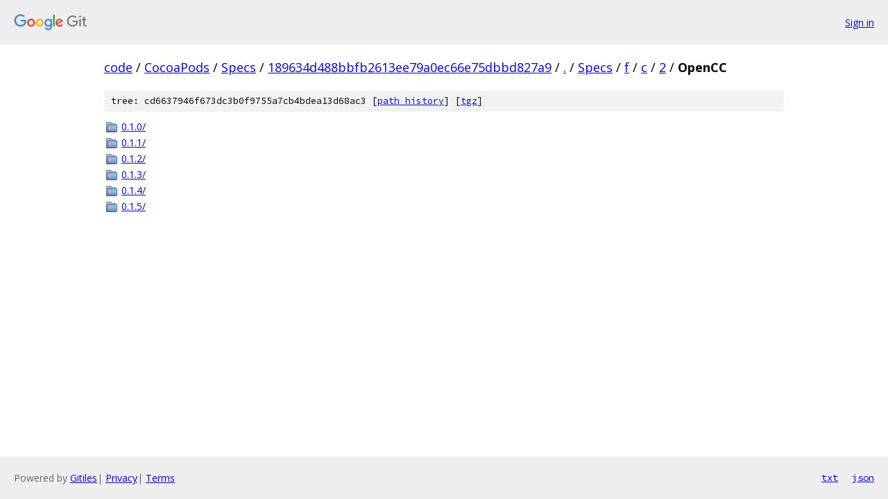

--- FILE ---
content_type: text/html; charset=utf-8
request_url: https://code.googlesource.com/CocoaPods/Specs/+/189634d488bbfb2613ee79a0ec66e75dbbd827a9/Specs/f/c/2/OpenCC?autodive=0%2F%2F%2F%2F%2F%2F%2F%2F%2F%2F/
body_size: 820
content:
<!DOCTYPE html><html lang="en"><head><meta charset="utf-8"><meta name="viewport" content="width=device-width, initial-scale=1"><title>Specs/f/c/2/OpenCC - CocoaPods/Specs - Git at Google</title><link rel="stylesheet" type="text/css" href="/+static/base.css"><!-- default customHeadTagPart --></head><body class="Site"><header class="Site-header"><div class="Header"><a class="Header-image" href="/"><img src="//www.gstatic.com/images/branding/lockups/2x/lockup_git_color_108x24dp.png" width="108" height="24" alt="Google Git"></a><div class="Header-menu"> <a class="Header-menuItem" href="https://accounts.google.com/AccountChooser?faa=1&amp;continue=https://code.googlesource.com/login/CocoaPods/Specs/%2B/189634d488bbfb2613ee79a0ec66e75dbbd827a9/Specs/f/c/2/OpenCC?autodive%3D0%252F%252F%252F%252F%252F%252F%252F%252F%252F%252F%252F">Sign in</a> </div></div></header><div class="Site-content"><div class="Container "><div class="Breadcrumbs"><a class="Breadcrumbs-crumb" href="/?format=HTML">code</a> / <a class="Breadcrumbs-crumb" href="/CocoaPods/">CocoaPods</a> / <a class="Breadcrumbs-crumb" href="/CocoaPods/Specs/">Specs</a> / <a class="Breadcrumbs-crumb" href="/CocoaPods/Specs/+/189634d488bbfb2613ee79a0ec66e75dbbd827a9">189634d488bbfb2613ee79a0ec66e75dbbd827a9</a> / <a class="Breadcrumbs-crumb" href="/CocoaPods/Specs/+/189634d488bbfb2613ee79a0ec66e75dbbd827a9/?autodive=0%2F%2F%2F%2F%2F%2F%2F%2F%2F%2F%2F">.</a> / <a class="Breadcrumbs-crumb" href="/CocoaPods/Specs/+/189634d488bbfb2613ee79a0ec66e75dbbd827a9/Specs?autodive=0%2F%2F%2F%2F%2F%2F%2F%2F%2F%2F%2F">Specs</a> / <a class="Breadcrumbs-crumb" href="/CocoaPods/Specs/+/189634d488bbfb2613ee79a0ec66e75dbbd827a9/Specs/f?autodive=0%2F%2F%2F%2F%2F%2F%2F%2F%2F%2F%2F">f</a> / <a class="Breadcrumbs-crumb" href="/CocoaPods/Specs/+/189634d488bbfb2613ee79a0ec66e75dbbd827a9/Specs/f/c?autodive=0%2F%2F%2F%2F%2F%2F%2F%2F%2F%2F%2F">c</a> / <a class="Breadcrumbs-crumb" href="/CocoaPods/Specs/+/189634d488bbfb2613ee79a0ec66e75dbbd827a9/Specs/f/c/2?autodive=0%2F%2F%2F%2F%2F%2F%2F%2F%2F%2F%2F">2</a> / <span class="Breadcrumbs-crumb">OpenCC</span></div><div class="TreeDetail"><div class="u-sha1 u-monospace TreeDetail-sha1">tree: cd6637946f673dc3b0f9755a7cb4bdea13d68ac3 [<a href="/CocoaPods/Specs/+log/189634d488bbfb2613ee79a0ec66e75dbbd827a9/Specs/f/c/2/OpenCC">path history</a>] <span>[<a href="/CocoaPods/Specs/+archive/189634d488bbfb2613ee79a0ec66e75dbbd827a9/Specs/f/c/2/OpenCC.tar.gz">tgz</a>]</span></div><ol class="FileList"><li class="FileList-item FileList-item--gitTree" title="Tree - 0.1.0/"><a class="FileList-itemLink" href="/CocoaPods/Specs/+/189634d488bbfb2613ee79a0ec66e75dbbd827a9/Specs/f/c/2/OpenCC/0.1.0?autodive=0%2F%2F%2F%2F%2F%2F%2F%2F%2F%2F%2F/">0.1.0/</a></li><li class="FileList-item FileList-item--gitTree" title="Tree - 0.1.1/"><a class="FileList-itemLink" href="/CocoaPods/Specs/+/189634d488bbfb2613ee79a0ec66e75dbbd827a9/Specs/f/c/2/OpenCC/0.1.1?autodive=0%2F%2F%2F%2F%2F%2F%2F%2F%2F%2F%2F/">0.1.1/</a></li><li class="FileList-item FileList-item--gitTree" title="Tree - 0.1.2/"><a class="FileList-itemLink" href="/CocoaPods/Specs/+/189634d488bbfb2613ee79a0ec66e75dbbd827a9/Specs/f/c/2/OpenCC/0.1.2?autodive=0%2F%2F%2F%2F%2F%2F%2F%2F%2F%2F%2F/">0.1.2/</a></li><li class="FileList-item FileList-item--gitTree" title="Tree - 0.1.3/"><a class="FileList-itemLink" href="/CocoaPods/Specs/+/189634d488bbfb2613ee79a0ec66e75dbbd827a9/Specs/f/c/2/OpenCC/0.1.3?autodive=0%2F%2F%2F%2F%2F%2F%2F%2F%2F%2F%2F/">0.1.3/</a></li><li class="FileList-item FileList-item--gitTree" title="Tree - 0.1.4/"><a class="FileList-itemLink" href="/CocoaPods/Specs/+/189634d488bbfb2613ee79a0ec66e75dbbd827a9/Specs/f/c/2/OpenCC/0.1.4?autodive=0%2F%2F%2F%2F%2F%2F%2F%2F%2F%2F%2F/">0.1.4/</a></li><li class="FileList-item FileList-item--gitTree" title="Tree - 0.1.5/"><a class="FileList-itemLink" href="/CocoaPods/Specs/+/189634d488bbfb2613ee79a0ec66e75dbbd827a9/Specs/f/c/2/OpenCC/0.1.5?autodive=0%2F%2F%2F%2F%2F%2F%2F%2F%2F%2F%2F/">0.1.5/</a></li></ol></div></div> <!-- Container --></div> <!-- Site-content --><footer class="Site-footer"><div class="Footer"><span class="Footer-poweredBy">Powered by <a href="https://gerrit.googlesource.com/gitiles/">Gitiles</a>| <a href="https://policies.google.com/privacy">Privacy</a>| <a href="https://policies.google.com/terms">Terms</a></span><span class="Footer-formats"><a class="u-monospace Footer-formatsItem" href="?format=TEXT">txt</a> <a class="u-monospace Footer-formatsItem" href="?format=JSON">json</a></span></div></footer></body></html>